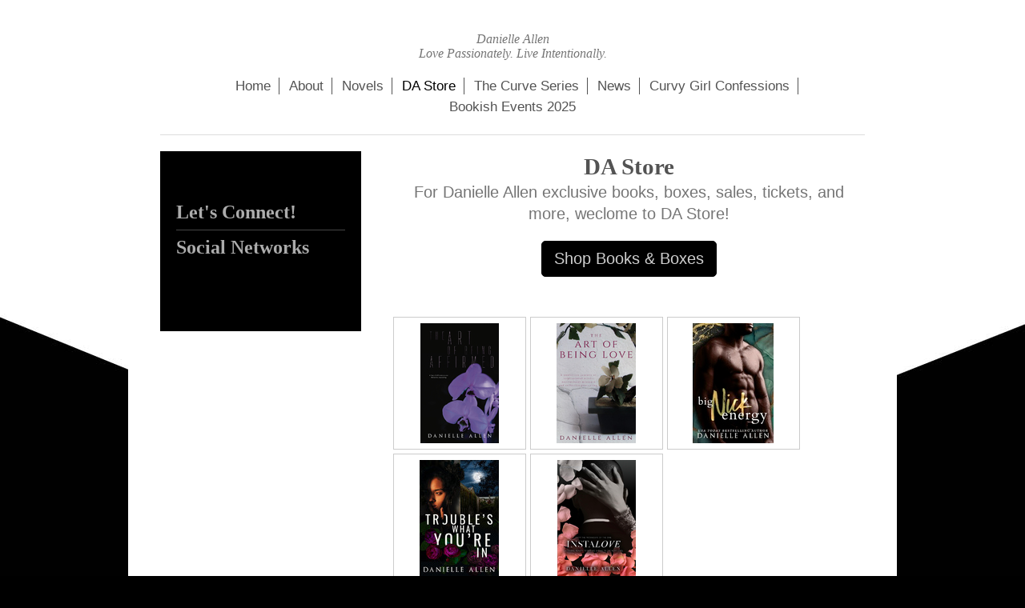

--- FILE ---
content_type: text/html; charset=UTF-8
request_url: https://www.authordanielleallen.com/da-store/
body_size: 4824
content:
<!DOCTYPE html>
<html lang="en"  ><head prefix="og: http://ogp.me/ns# fb: http://ogp.me/ns/fb# business: http://ogp.me/ns/business#">
    <meta http-equiv="Content-Type" content="text/html; charset=utf-8"/>
    <meta name="generator" content="IONOS MyWebsite"/>
        
    <link rel="dns-prefetch" href="//cdn.initial-website.com/"/>
    <link rel="dns-prefetch" href="//203.mod.mywebsite-editor.com"/>
    <link rel="dns-prefetch" href="https://203.sb.mywebsite-editor.com/"/>
    <link rel="shortcut icon" href="//cdn.initial-website.com/favicon.ico"/>
        <title>Danielle Allen, Contemporary Romance Novelist - DA Store</title>
    <style type="text/css">@media screen and (max-device-width: 1024px) {.diyw a.switchViewWeb {display: inline !important;}}</style>
    <style type="text/css">@media screen and (min-device-width: 1024px) {
            .mediumScreenDisabled { display:block }
            .smallScreenDisabled { display:block }
        }
        @media screen and (max-device-width: 1024px) { .mediumScreenDisabled { display:none } }
        @media screen and (max-device-width: 568px) { .smallScreenDisabled { display:none } }
                @media screen and (min-width: 1024px) {
            .mobilepreview .mediumScreenDisabled { display:block }
            .mobilepreview .smallScreenDisabled { display:block }
        }
        @media screen and (max-width: 1024px) { .mobilepreview .mediumScreenDisabled { display:none } }
        @media screen and (max-width: 568px) { .mobilepreview .smallScreenDisabled { display:none } }</style>
    <meta name="viewport" content="width=device-width, initial-scale=1, maximum-scale=1, minimal-ui"/>

<meta name="format-detection" content="telephone=no"/>
        <meta name="keywords" content="Author, Diversity, Romance, Fiction, Novel, Books, African American, Interracial, Mulitcultural, Romantic Comedy, Romance, Mystery, Suspense, Contemporary"/>
            <meta name="description" content="New page"/>
            <meta name="robots" content="index,follow"/>
        <link href="//cdn.initial-website.com/templates/2116/style.css?1758547156484" rel="stylesheet" type="text/css"/>
    <link href="https://www.authordanielleallen.com/s/style/theming.css?1709066490" rel="stylesheet" type="text/css"/>
    <link href="//cdn.initial-website.com/app/cdn/min/group/web.css?1758547156484" rel="stylesheet" type="text/css"/>
<link href="//cdn.initial-website.com/app/cdn/min/moduleserver/css/en_US/common,shoppingbasket?1758547156484" rel="stylesheet" type="text/css"/>
    <link href="//cdn.initial-website.com/app/cdn/min/group/mobilenavigation.css?1758547156484" rel="stylesheet" type="text/css"/>
    <link href="https://203.sb.mywebsite-editor.com/app/logstate2-css.php?site=538956050&amp;t=1769876694" rel="stylesheet" type="text/css"/>

<script type="text/javascript">
    /* <![CDATA[ */
var stagingMode = '';
    /* ]]> */
</script>
<script src="https://203.sb.mywebsite-editor.com/app/logstate-js.php?site=538956050&amp;t=1769876694"></script>

    <link href="//cdn.initial-website.com/templates/2116/print.css?1758547156484" rel="stylesheet" media="print" type="text/css"/>
    <script type="text/javascript">
    /* <![CDATA[ */
    var systemurl = 'https://203.sb.mywebsite-editor.com/';
    var webPath = '/';
    var proxyName = '';
    var webServerName = 'www.authordanielleallen.com';
    var sslServerUrl = 'https://www.authordanielleallen.com';
    var nonSslServerUrl = 'http://www.authordanielleallen.com';
    var webserverProtocol = 'http://';
    var nghScriptsUrlPrefix = '//203.mod.mywebsite-editor.com';
    var sessionNamespace = 'DIY_SB';
    var jimdoData = {
        cdnUrl:  '//cdn.initial-website.com/',
        messages: {
            lightBox: {
    image : 'Image',
    of: 'of'
}

        },
        isTrial: 0,
        pageId: 223084    };
    var script_basisID = "538956050";

    diy = window.diy || {};
    diy.web = diy.web || {};

        diy.web.jsBaseUrl = "//cdn.initial-website.com/s/build/";

    diy.context = diy.context || {};
    diy.context.type = diy.context.type || 'web';
    /* ]]> */
</script>

<script type="text/javascript" src="//cdn.initial-website.com/app/cdn/min/group/web.js?1758547156484" crossorigin="anonymous"></script><script type="text/javascript" src="//cdn.initial-website.com/s/build/web.bundle.js?1758547156484" crossorigin="anonymous"></script><script type="text/javascript" src="//cdn.initial-website.com/app/cdn/min/group/mobilenavigation.js?1758547156484" crossorigin="anonymous"></script><script src="//cdn.initial-website.com/app/cdn/min/moduleserver/js/en_US/common,shoppingbasket?1758547156484"></script>
<script type="text/javascript" src="https://cdn.initial-website.com/proxy/apps/static/resource/dependencies/"></script><script type="text/javascript">
                    if (typeof require !== 'undefined') {
                        require.config({
                            waitSeconds : 10,
                            baseUrl : 'https://cdn.initial-website.com/proxy/apps/static/js/'
                        });
                    }
                </script><script type="text/javascript" src="//cdn.initial-website.com/app/cdn/min/group/pfcsupport.js?1758547156484" crossorigin="anonymous"></script>    <meta property="og:type" content="business.business"/>
    <meta property="og:url" content="https://www.authordanielleallen.com/da-store/"/>
    <meta property="og:title" content="Danielle Allen, Contemporary Romance Novelist - DA Store"/>
            <meta property="og:description" content="New page"/>
                <meta property="og:image" content="https://www.authordanielleallen.com/s/img/emotionheader.gif"/>
        <meta property="business:contact_data:country_name" content="United States"/>
    
    <meta property="business:contact_data:locality" content="N. Chesterfield"/>
    
    <meta property="business:contact_data:email" content="mrsmartinaallen@gmail.com"/>
    <meta property="business:contact_data:postal_code" content="23234"/>
    <meta property="business:contact_data:phone_number" content=" 804-638-9277"/>
    
    
</head>


<body class="body   cc-pagemode-default diyfeSidebarLeft diy-market-en_US" data-pageid="223084" id="page-223084">
    
    <div class="diyw">
        <!-- master-2 -->
<div class="diyweb">
	
<nav id="diyfeMobileNav" class="diyfeCA diyfeCA2" role="navigation">
    <a title="Expand/collapse navigation">Expand/collapse navigation</a>
    <ul class="mainNav1"><li class=" hasSubNavigation"><a data-page-id="62104" href="https://www.authordanielleallen.com/" class=" level_1"><span>Home</span></a></li><li class=" hasSubNavigation"><a data-page-id="70114" href="https://www.authordanielleallen.com/about-1/" class=" level_1"><span>About</span></a></li><li class=" hasSubNavigation"><a data-page-id="70116" href="https://www.authordanielleallen.com/novels/" class=" level_1"><span>Novels</span></a></li><li class="current hasSubNavigation"><a data-page-id="223084" href="https://www.authordanielleallen.com/da-store/" class="current level_1"><span>DA Store</span></a></li><li class=" hasSubNavigation"><a data-page-id="237318" href="https://www.authordanielleallen.com/the-curve-series/" class=" level_1"><span>The Curve Series</span></a></li><li class=" hasSubNavigation"><a data-page-id="230876" href="https://www.authordanielleallen.com/news/" class=" level_1"><span>News</span></a></li><li class=" hasSubNavigation"><a data-page-id="237905" href="https://www.authordanielleallen.com/curvy-girl-confessions/" class=" level_1"><span>Curvy Girl Confessions</span></a></li><li class=" hasSubNavigation"><a data-page-id="237790" href="https://www.authordanielleallen.com/bookish-events-2025/" class=" level_1"><span>Bookish Events 2025</span></a></li></ul></nav>
	<div class="diywebLogo">
		<div class="diywebLiveArea">
			<div class="diywebMainGutter">
				<div class="diyfeGE diyfeCA1">
						
    <style type="text/css" media="all">
        /* <![CDATA[ */
                .diyw #website-logo {
            text-align: center !important;
                        padding: 0px 0;
                    }
        
        
        .diyw #website-logo p.website-logo-text,
        .diyw #website-logo p.website-logo-text a.website-logo-text {
            text-align: center !important;
            font-family: 'Palatino Linotype', Palatino, 'Book Antiqua', serif !important;
            font-size: 16px !important;
            font-style: italic !important;
            font-weight: normal !important;
        }
        
                /* ]]> */
    </style>

    <div id="website-logo">
    
                    <p class="website-logo-text "><a href="https://www.authordanielleallen.com/" class="website-logo-text">Danielle Allen<br/>
Love Passionately. Live Intentionally.</a>
            </p>
            </div>


				</div>
			</div>
		</div>
	</div>
	<div class="diywebNav diywebNavMain diywebNav1 diywebNavHorizontal">
		<div class="diywebLiveArea">
			<div class="diywebMainGutter">
				<div class="diyfeGE diyfeCA diyfeCA2">
					<div class="diywebGutter">
						<div class="webnavigation"><ul id="mainNav1" class="mainNav1"><li class="navTopItemGroup_1"><a data-page-id="62104" href="https://www.authordanielleallen.com/" class="level_1"><span>Home</span></a></li><li class="navTopItemGroup_2"><a data-page-id="70114" href="https://www.authordanielleallen.com/about-1/" class="level_1"><span>About</span></a></li><li class="navTopItemGroup_3"><a data-page-id="70116" href="https://www.authordanielleallen.com/novels/" class="level_1"><span>Novels</span></a></li><li class="navTopItemGroup_4"><a data-page-id="223084" href="https://www.authordanielleallen.com/da-store/" class="current level_1"><span>DA Store</span></a></li><li class="navTopItemGroup_5"><a data-page-id="237318" href="https://www.authordanielleallen.com/the-curve-series/" class="level_1"><span>The Curve Series</span></a></li><li class="navTopItemGroup_6"><a data-page-id="230876" href="https://www.authordanielleallen.com/news/" class="level_1"><span>News</span></a></li><li class="navTopItemGroup_7"><a data-page-id="237905" href="https://www.authordanielleallen.com/curvy-girl-confessions/" class="level_1"><span>Curvy Girl Confessions</span></a></li><li class="navTopItemGroup_8"><a data-page-id="237790" href="https://www.authordanielleallen.com/bookish-events-2025/" class="level_1"><span>Bookish Events 2025</span></a></li></ul></div>
					</div>
				</div>
			</div>
		</div>
	</div>
	<div class="diywebContent">
		<div class="diywebLiveArea">
			<div class="diywebMainGutter">
	<div id="diywebAppContainer1st"></div>
				<div class="diyfeGridGroup diyfeCA diyfeCA1">
					<div class="diywebMain diyfeGE">
						<div class="diywebGutter">
							
        <div id="content_area">
        	<div id="content_start"></div>
        	
        
        <div id="matrix_630890" class="sortable-matrix" data-matrixId="630890"><div class="n module-type-header diyfeLiveArea "> <h1><span class="diyfeDecoration">DA Store</span></h1> </div><div class="n module-type-text diyfeLiveArea "> <p style="text-align: center;">For Danielle Allen exclusive books, boxes, sales, tickets, and more, weclome to DA Store!</p> </div><div class="n module-type-button diyfeLiveArea "> <div class="module-button-container" style="text-align:center;width:100%">
    <a href="https://theartofbeingllc.square.site/s/shop" class="diyfeLinkAsButton" target="_blank">Shop Books &amp; Boxes</a></div>
 </div><div class="n module-type-spacer diyfeLiveArea "> <div class="the-spacer id6888033" style="height: 30px;">
</div>
 </div><div class="n module-type-gallery diyfeLiveArea "> <div class="ccgalerie clearover" id="lightbox-gallery-7236669">

<div class="thumb_pro1" id="gallery_thumb_6967411" style="width: 158px; height: 158px;">
	<div class="innerthumbnail" style="width: 158px; height: 158px;">		<a href="https://theartofbeingllc.square.site/product/the-art-of-being-affirmed/5?cp=true&amp;sa=true&amp;sbp=false&amp;q=false" target="_blank">			<img src="https://www.authordanielleallen.com/s/cc_images/thumb_6967411.jpg?t=1728960611" id="image_6967411" alt=""/>
		</a>
	</div>

</div>

<div class="thumb_pro1" id="gallery_thumb_6967412" style="width: 158px; height: 158px;">
	<div class="innerthumbnail" style="width: 158px; height: 158px;">		<a href="https://theartofbeingllc.square.site/product/the-art-of-being-love/6?cp=true&amp;sa=true&amp;sbp=false&amp;q=false" target="_blank">			<img src="https://www.authordanielleallen.com/s/cc_images/thumb_6967412.jpg?t=1728960611" id="image_6967412" alt=""/>
		</a>
	</div>

</div>

<div class="thumb_pro1" id="gallery_thumb_6967413" style="width: 158px; height: 158px;">
	<div class="innerthumbnail" style="width: 158px; height: 158px;">		<a title="Big Nick Energy" href="https://www.theartofbeingllc.com/product/BigNickEnergy/30?cp=true&amp;sa=true&amp;sbp=false&amp;q=false" target="_blank">			<img src="https://www.authordanielleallen.com/s/cc_images/thumb_6967413.jpg?t=1728960611" id="image_6967413" alt=""/>
		</a>
	</div>

</div>

<div class="thumb_pro1" id="gallery_thumb_6967414" style="width: 158px; height: 158px;">
	<div class="innerthumbnail" style="width: 158px; height: 158px;">		<a title="Trouble's What You're In" href="https://www.theartofbeingllc.com/product/trouble-s-what-you-re-in-alt-cover-/28?cp=true&amp;sa=true&amp;sbp=false&amp;q=false" target="_blank">			<img src="https://www.authordanielleallen.com/s/cc_images/thumb_6967414.JPG?t=1728960611" id="image_6967414" alt=""/>
		</a>
	</div>

</div>

<div class="thumb_pro1" id="gallery_thumb_6967415" style="width: 158px; height: 158px;">
	<div class="innerthumbnail" style="width: 158px; height: 158px;">		<a title="InstaLove &amp; The Reunion" href="https://www.theartofbeingllc.com/product/instalove-the-reunion/19?cp=true&amp;sa=true&amp;sbp=false&amp;q=false" target="_blank">			<img src="https://www.authordanielleallen.com/s/cc_images/thumb_6967415.jpg?t=1728960611" id="image_6967415" alt=""/>
		</a>
	</div>

</div>
</div>
   <script type="text/javascript">
  //<![CDATA[
      jQuery(document).ready(function($){
          var $galleryEl = $('#lightbox-gallery-7236669');

          if ($.fn.swipebox && Modernizr.touch) {
              $galleryEl
                  .find('a[rel*="lightbox"]')
                  .addClass('swipebox')
                  .swipebox();
          } else {
              $galleryEl.tinyLightbox({
                  item: 'a[rel*="lightbox"]',
                  cycle: true
              });
          }
      });
    //]]>
    </script>
 </div></div>
        
        
        </div>
						</div>
					</div>
					<div class="diywebSecondary diyfeGE diyfeCA diyfeCA3">
						<div class="diywebNav diywebNav23 diywebHideOnSmall">
							<div class="diyfeGE">
								<div class="diywebGutter">
									<div class="webnavigation"></div>
								</div>
							</div>
						</div>
						<div class="diywebSidebar">
							<div class="diyfeGE">
								<div class="diywebGutter">
									<div id="matrix_186106" class="sortable-matrix" data-matrixId="186106"><div class="n module-type-header diyfeLiveArea "> <h2><span class="diyfeDecoration">Let's Connect!</span></h2> </div><div class="n module-type-hr diyfeLiveArea "> <div style="padding: 0px 0px">
    <div class="hr"></div>
</div>
 </div><div class="n module-type-header diyfeLiveArea "> <h2><span class="diyfeDecoration">Social Networks</span></h2> </div><div class="n module-type-spacer diyfeLiveArea "> <div class="the-spacer id6826075" style="height: 42px;">
</div>
 </div><div class="n module-type-webcomponent-facebookLike diyfeLiveArea "> <div id="webcomponent_19dd4762-d517-43a1-b51b-ebd29207b04a_web" class="diysdk_facebook_facebookLike web_view webcomponent diyApp">
<div class="fb-root"></div>
<div class="alignment align_center" style="width:auto;">
    <div class="fb-like" data-href="" data-colorscheme="light" data-layout="button_count" data-action="like" data-show-faces="true" data-send="1" style="z-index:2;"></div>
</div>
</div><script type="text/javascript">/* <![CDATA[ */
var data = {"instance":{"data":{"configUrl":"\/\/connect.facebook.net\/en_US\/sdk.js","configId":"535144533232457","version":"v2.3"},"name":"facebookLike","localizedName":"Facebook Like","id":"19dd4762-d517-43a1-b51b-ebd29207b04a","view":"web","app":{"version":"1.0","name":"facebook","id":"E0BBB56C-15F6-46DB-BB51-F11FDF8EF12A"},"isSitebuilder":false,"environmentConfig":{"isSitebuilder":false,"staticUrlPrefix":"https:\/\/cdn.initial-website.com\/proxy\/apps\/she23u"}},"resources":{"css":["https:\/\/cdn.initial-website.com\/proxy\/apps\/she23u\/s\/diy\/basic\/public\/css\/basic.css?rev-1572431814=","https:\/\/cdn.initial-website.com\/proxy\/apps\/she23u\/s\/facebook\/facebookLike\/public\/css\/web.css?rev-1572431814="],"js":["order!https:\/\/cdn.initial-website.com\/proxy\/apps\/she23u\/s\/facebook\/facebookLike\/public\/js\/facebookLike.js?rev-1572431814=","order!https:\/\/cdn.initial-website.com\/proxy\/apps\/she23u\/api\/app\/facebook\/translation\/en_US?rev-1572431814="]},"embeddedComponents":[]};
var baseSaveUrl = '/proxy/apps/';
var instanceCreator = new diysdk.webcomponentIntegrator();
instanceCreator.create(data, baseSaveUrl);
/* ]]> */</script> </div></div>
								</div>
							</div>
						</div>
					</div>
				</div>
			</div>
		</div>
	</div>
	<div class="diywebFooter">
		<div class="diywebLiveArea">
			<div class="diywebMainGutter">
				<div class="diyfeGE diyfeCA diyfeCA4">
					<div class="diywebGutter">
						<div id="contentfooter">
    <div class="leftrow">
                        <a rel="nofollow" href="javascript:window.print();">
                    <img class="inline" height="14" width="18" src="//cdn.initial-website.com/s/img/cc/printer.gif" alt=""/>
                    Print                </a> <span class="footer-separator">|</span>
                <a href="https://www.authordanielleallen.com/sitemap/">Sitemap</a>
                        <br/> © Danielle Allen - <a href="https://www.ionos.com/websites/website-builder" rel="nofollow">IONOS MyWebsite</a>
            </div>
    <script type="text/javascript">
        window.diy.ux.Captcha.locales = {
            generateNewCode: 'Generate new code',
            enterCode: 'Please enter the code'
        };
        window.diy.ux.Cap2.locales = {
            generateNewCode: 'Generate new code',
            enterCode: 'Please enter the code'
        };
    </script>
    <div class="rightrow">
                    <span class="loggedout">
                <a rel="nofollow" id="login" href="https://login.1and1-editor.com/538956050/www.authordanielleallen.com/us?pageId=223084">
                    Login                </a>
            </span>
                <p><a class="diyw switchViewWeb" href="javascript:switchView('desktop');">Web View</a><a class="diyw switchViewMobile" href="javascript:switchView('mobile');">Mobile View</a></p>
                <span class="loggedin">
            <a rel="nofollow" id="logout" href="https://203.sb.mywebsite-editor.com/app/cms/logout.php">Logout</a> <span class="footer-separator">|</span>
            <a rel="nofollow" id="edit" href="https://203.sb.mywebsite-editor.com/app/538956050/223084/">Edit page</a>
        </span>
    </div>
</div>
            <div id="loginbox" class="hidden">
                <script type="text/javascript">
                    /* <![CDATA[ */
                    function forgotpw_popup() {
                        var url = 'https://password.1and1.com/xml/request/RequestStart';
                        fenster = window.open(url, "fenster1", "width=600,height=400,status=yes,scrollbars=yes,resizable=yes");
                        // IE8 doesn't return the window reference instantly or at all.
                        // It may appear the call failed and fenster is null
                        if (fenster && fenster.focus) {
                            fenster.focus();
                        }
                    }
                    /* ]]> */
                </script>
                                <img class="logo" src="//cdn.initial-website.com/s/img/logo.gif" alt="IONOS" title="IONOS"/>

                <div id="loginboxOuter"></div>
            </div>
        

					</div>
				</div>
			</div>
		</div>
	</div>
</div>    </div>

    
    </body>


<!-- rendered at Tue, 11 Nov 2025 11:57:06 -0500 -->
</html>
